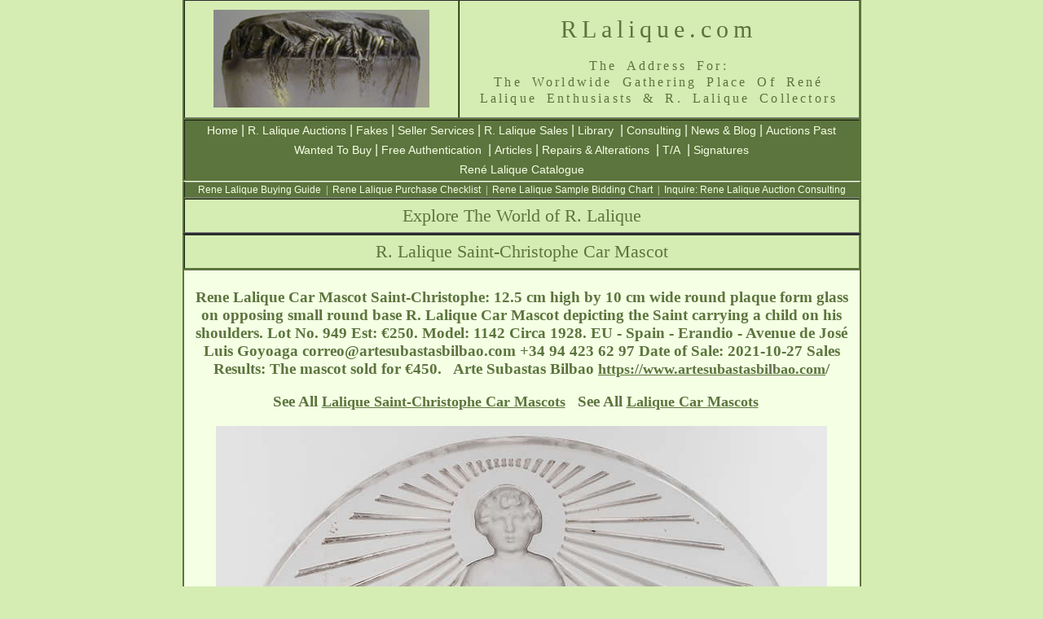

--- FILE ---
content_type: text/html; charset=UTF-8
request_url: https://rlalique.com/rene-lalique-saint-christophe-car-mascot-20333
body_size: 10662
content:

<!DOCTYPE html PUBLIC "-//W3C//DTD XHTML 1.0 Transitional//EN" "http://www.w3.org/TR/xhtml1/DTD/xhtml1-transitional.dtd">
<html xmlns="http://www.w3.org/1999/xhtml" xml:lang="en" lang="en">
<head>
<meta http-equiv="Content-Type" content="text/html; charset=UTF-8" />
<meta http-equiv="Content-Language" content="en" />


<title>Lalique Saint-Christophe Car Mascot 20333 - RLalique.com</title>

<style type="text/css">
<!--
@import url("../../Assets/Styles/RLalique.css");
-->
</style>
<meta name="Keywords" content="Lalique,Rene Lalique,R Lalique,R.Lalique,RLalique,Saint-Christophe,Car Mascot,Sold,Sales,Lalique Auctions,R Lalique Auctions,Consulting,Rene Lalique photos,photographs,images,pictures" />
<meta name="Description" content="Rene Lalique Saint-Christophe Car Mascot 20333 from RLalique.com, THE Worldwide Gathering Place for Rene Lalique and R Lalique Enthusiasts and Collectors, offering the finest selection of Rene Lalique and R. Lalique for sale anyhwere in the world, Rene Lalique purchase and auction consulting, and the most extensive Rene Lalique information, services and reference source. " />

<link rel="canonical" href="https://rlalique.com/rene-lalique-saint-christophe-car-mascot-20333"/>

<style type="text/css">
<!--
.style14 {font-size: 16px; color: #5C743D; font-weight: bold; }
.style16 {
	font-size: 12px;
	color: #5B733C;
	font-family: Arial, Helvetica, sans-serif;
}
#tablespacehome .tablehomecellborder table {
	background-position: top;
	margin-top: 0px;
	overflow: scroll;
	height: 100px;
	border-top-style: none;
	border-right-style: none;
	border-bottom-style: none;
	border-left-style: none;
}
.tablespacehome .tablehomecellborder table {
	height: 100px;
	overflow: scroll;
}
#tablespacehome .tablehomecellborder #auctionitems {
	font-family: Arial, Helvetica, sans-serif;
	font-size: 12px;
	color: #5C743D;
}
#tablespacehome .tablehomecellborder #auctionitems a:link {
	font-family: Arial, Helvetica, sans-serif;
	font-size: 12px;
	color: #5C743D;
}
#tablespacehome .tablehomecellborder #auctionitems a {
	font-family: Arial, Helvetica, sans-serif;
	font-size: 12px;
	color: #5C743D;
}
#tablespacehome a {
	font-family: Arial, Helvetica, sans-serif;
	font-size: 12px;
	color: #5C743D;
	text-decoration: underline;
}
#tablespacehome a:link {
	font-family: Arial, Helvetica, sans-serif;
	font-size: 12px;
	color: #5C743D;
	text-decoration: underline;
}
#tablespacehome a:hover {
	font-family: Arial, Helvetica, sans-serif;
	font-size: 12px;
	font-weight: bold;
	color: #5C743D;
	text-decoration: underline;
}
#tablespacehome tr .noborder .style17 a:link {
	font-size: 18px;
	font-family: "MS Serif", "New York", serif;
	font-weight: bold;
}
-->
</style>


</head>

<body>
<a name="AucBigPage" id="AucBigPage"></a>
<table width="833" border="2" align="center" cellpadding="0" cellspacing=" 0" bgcolor="#D5EDB3" id="tablemainhead">
  <tr class="mainheadbigprint">
    <td width="335" align="center" valign="middle"><p><a href="/"><img src="https://rlalique.com/Assets/Images/wasp.jpg" title="Unique R Lalique Wasps Cire Perdue Vase By Rene Lalique" alt="R Lalique Cire Perdue Wasp Vase by Rene Lalique" width="265" height="120" /></a></p></td>
    <td width="490" valign="top" bgcolor="#D5EDB3" class="mainheadbigprint"><div>
      <h1 class="mainheadbigprint" title="RLalique.com: The Place On The Web For Everything R. Lalique">        RLalique.com<span class="mainheadingprintsmall"><br /></span></h1>
        </div>
          <h2 align="center" class="mainheadingprintsmall" title="The Gathering Place For Admirers of the Great Rene Lalique and his R Lalique Artwork">The  Address For:<br />The Worldwide Gathering Place Of René <br />
    Lalique Enthusiasts &amp; R. Lalique Collectors</h2></td>
  </tr>
</table>

<table width="833" border="2" align="center" cellpadding="0" cellspacing="0" bgcolor="#5C743D" id="NavBarMain">
  <!--DWLayoutTable-->
  <tr align="center" bgcolor="#5C743D">
    <td align="center" bgcolor="#5C743D"><a href="/">Home</a> 
    | <a href="/Sections/AuctionItems/Rene_Lalique_auction_items.php">R. Lalique Auctions</a> 
    | <a href="/fake-lalique-rene-lalique-fakes">Fakes</a> 
    | <a href="/Sections/SellerServices/lalique-seller-services-consign-buy-consult-appraise.php">Seller Services</a> 
    | <a href="/Sections/ForSale/ForSale.php">R. Lalique Sales</a> 
    | <a href="/Sections/Library/rlaliquelibrary.php">Library</a> 
    | <a href="/Sections/Consulting/lalique-consulting-rene-lalique-consultants.php">Consulting</a> 
    | <a href="/blog/">News &amp; Blog</a> 
    | <a href="/lalique-auctions/lalique-auctions.php">Auctions Past</a>
    <br /><a href="/lalique-wanted-lalique-buyers">Wanted To Buy</a>
    | <a href="/lalique-authentication-authenticate-r-lalique">Free  Authentication</a> 
    | <a href="/rlalique-articles-of-interest/lalique-articles-r-lalique-articles.php">Articles</a> 
    | <a href="/lalique-repairs-alterations-polishing">Repairs &amp; Alterations</a> 
    | <a href="/rlalique/rene-lalique-t-and-a/TA.php">T/A</a> 
    | <a href="/lalique-signatures.php">Signatures</a><br /><a href="/rene-lalique-catalogue">René Lalique Catalogue</a></td>
  </tr>
</table><table width="833" border="2" align="center" cellpadding="0" cellspacing="0" bgcolor="#5C743D" id="NavBarMain5">
  <!--DWLayoutTable-->
  <tr align="center" bgcolor="#5C743D">
    <td align="center" bgcolor="#5C743D"><a href="/Sections/AuctionItems/buyingguide.php">Rene Lalique Buying Guide</a>  |  <a href="/Sections/AuctionItems/purchase-checklist.php">Rene Lalique Purchase Checklist</a>  |  <a href="/Sections/AuctionItems/SampleBidChart.php">Rene Lalique Sample Bidding Chart</a>  |  <a href="mailto:info@rlalique.com">Inquire: Rene Lalique Auction Consulting</a></td>
  </tr>
</table>
<table width="833" border="2" align="center" cellpadding="0" cellspacing="0" bgcolor="#D5EDB3" id="NavBarMain3">
  <!--DWLayoutTable-->
  <tr align="center">
    <td height="40" align="center" bgcolor="#D5EDB3"><span class="style7">Explore The World of R. Lalique</span></td>
  </tr>
</table>
<table width="833" border="2" align="center" cellpadding="0" cellspacing="0" bgcolor="#D5EDB3" id="NavBarMain4">
  <!--DWLayoutTable-->
  <tr align="center">
    <td height="40" align="center" bgcolor="#D5EDB3"><span class="style7">R. Lalique Saint-Christophe Car Mascot </span></td>
  </tr>
</table>
<table width="833" border="2" align="center" bgcolor="#F4FFE4" id="tablespacehome">
  <tr>
    <td width="833" align="center" valign="top" class="noborder"><h3 align="center" class="style17"> Rene Lalique Car Mascot Saint-Christophe:	
	12.5 cm high by 10 cm wide round plaque form glass on opposing small round base R. Lalique Car Mascot depicting the Saint carrying a child on his shoulders. Lot No. 949 Est: €250. Model:  1142   Circa 1928.    EU - Spain - Erandio - Avenue de José Luis Goyoaga <span style="white-space: nowrap;">correo@artesubastasbilbao.com</span> +34 94 423 62 97   Date of Sale: 2021-10-27 Sales Results: The mascot sold for €450.   Arte Subastas Bilbao   <span style="white-space: nowrap;"><a href='https://www.artesubastasbilbao.com' target='_blank' rel='nofollow'>https://www.artesubastasbilbao.com</a>/</span>
</h3>
      <h3 align="center" class="style17">
        
        
        
        
 






  
   


   




  
   








   




   




  
   
   





           

             
           
        





   

        
        





        
        
        
        
        
        
        
        

        
        
        
          
  
  
          
        
  
  
  
   

    See All   <a title="Rene Lalique Saint-Christophe Car Mascots " href="../rene-lalique-saint-christophe-car-mascot" class="style17">Lalique Saint-Christophe Car Mascots</a> 
&nbsp;&nbsp;See All   <a title="Rene Lalique Car Mascots - Lalique Car Mascots" href="rene-lalique-car-mascots" class="style17">Lalique Car Mascots</a> 

        
        
          
          
          
          
  
          
        
          
         
    
    
  
   


  
      



   







        
        

        
        


        
        


        
        



   



        
        

        
        


        
        


        
        


   


                
        


   



        

        
        


        
        



        
        


        
        





        
        



        
        


        
        

        
        
        
        
        
        

        
        
        
        

        
        
       
        
       
        
       
        
        
        
        
        

        
        
        

        
       
        
        
        
        
        

        
        


        
        

        
        

        
        
        
          
&nbsp;&nbsp;
       <br/> 

           
           

  
      </h3>
      <div align="center"><img src="/Sections/AuctionItems/lalique-auction-photo2/saint-christophe-car-mascot-rene-lalique-10-27-21.jpg" alt="Rene Lalique Car Mascot Saint-Christophe" align="top" class="mainheadingprintsmall" title="R. Lalique Car Mascot Saint-Christophe" /></div><p></p>
      

      
      
        <div align="center"> </div><p></p>


        <div align="center"> </div><p></p>
  
        <div align="center"> </div><p></p>
      
      
      
      <p><a href="#AucBigPage"><u>Back To Top Of The Saint-Christophe Car Mascot Page</u></a>
</p>
    <div align="center"></div></td>
  </tr>
</table>
<table width="833" border="0" align="center" cellpadding="0" cellspacing="0" bgcolor="#5C743D" id="NavBarMain2">
  <!--DWLayoutTable-->
  <tr align="center">
    <td align="center" bgcolor="#5C743D">    <a href="https://rlalique.com/InfoPages/contact-us.php" >Contact</a>   |   <a href="/InfoPages/privacy-and-terms-of-use.php" >Privacy - Terms of Use</a>   
    |   <a href="/InfoPages/about-us.php">About Us</a>   |  <a href="/rene-lalique-biography">René Lalique Biography</a></td>
  </tr>
</table> 
<div class="style6">
  <div align="center" class="style6">
    <!--
.style1 {font-family: Arial, Helvetica, sans-serif}
-->
    
<table width="833" border="0" align="center" bgcolor="#D5EDB3">
  <tr>
    <td width="833" align="center" valign="middle">
    <p class="style5" align="center"><img src="https://rlalique.com/Assets/Images/footer/footer.jpg" width="829" height="64" alt="Copyright 2017. We are not affiliated with anyone using part or all of the name Rene Lalique. We are a gathering place for R. Lalique enthusiasts." /></p>
      </td>
  </tr>
</table>  </div>
</div>
</body>
</html>
